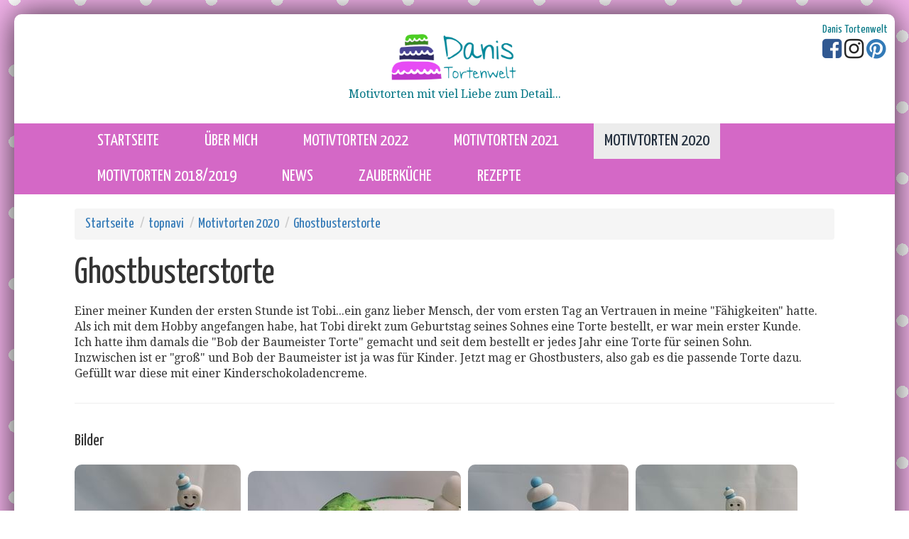

--- FILE ---
content_type: text/html;charset=UTF-8
request_url: http://www.danis-tortenwelt.de/motivtorte-Ghostbusterstorte.html
body_size: 2537
content:

	 
	 
	    

	
	
    
    
        
    

      

        


	        
		
		
	
	
    

<!DOCTYPE html>
<html lang="de">
<head>
<meta charset="utf-8">
<meta http-equiv="X-UA-Compatible" content="IE=edge">
<meta name="viewport" content="width=device-width, initial-scale=1">
<meta name="Description" content="Motivtorte Ghostbusters Torte Danis Tortenwelt Fondant Bergkamen Figuren Slimer">
<meta name="Keywords" content="">
<meta name="author" content="Daniela Blum - Danis-Tortenwelt">
<meta name="p:domain_verify" content="fe5f0a8ff93b4baf9f18df3353d80a7b"/>
<link href="https://fonts.googleapis.com/css?family=Droid+Serif|Yanone+Kaffeesatz" rel="stylesheet">
<link href="/custom/plugins/bootstrap/css/bootstrap.min.css" rel="stylesheet">
<link href="/custom/plugins/font-awesome/css/font-awesome.min.css" rel="stylesheet">
<link href="/custom/plugins/yamm3-master/yamm/yamm.css" rel="stylesheet">
<link href="/custom/plugins/lightbox2-master/dist/css/lightbox.min.css" rel="stylesheet">
<link href="/custom/css/style.css" rel="stylesheet">
<title>Motivtorte Ghostbusters Danis Tortenwelt </title>
<!-- HTML5 shim and Respond.js for IE8 support of HTML5 elements and media queries -->
<!-- WARNING: Respond.js doesn't work if you view the page via file:// -->
<!--[if lt IE 9]>
<script src="https://oss.maxcdn.com/html5shiv/3.7.3/html5shiv.min.js"></script>
<script src="https://oss.maxcdn.com/respond/1.4.2/respond.min.js"></script>
<![endif]-->
<link rel="icon" type="image/png" sizes="16x16" href="/custom/grafiken/favicon/favicon-16x16.png">
<script>
(function(i,s,o,g,r,a,m){i['GoogleAnalyticsObject']=r;i[r]=i[r]||function(){
(i[r].q=i[r].q||[]).push(arguments)},i[r].l=1*new Date();a=s.createElement(o),
m=s.getElementsByTagName(o)[0];a.async=1;a.src=g;m.parentNode.insertBefore(a,m)
})(window,document,'script','https://www.google-analytics.com/analytics.js','ga');
ga('create', 'UA-93993615-1', 'auto');
ga('set', 'anonymizeIp', true);
ga('send', 'pageview');
</script>
</head>
<body>
<div id="wrapper">
<header>
<div class="socialtop hidden-xs">
<span style="font-family: 'Yanone Kaffeesatz',sans-serif;">Danis Tortenwelt</span><br>
<a href="https://www.facebook.com/DanisTortenwelt/" target="_blank"><span class="fa fa-facebook-square fa-2x"></span></a>
<a href="https://www.instagram.com/danis_tortenwelt/" target="_blank"><span class="fa fa-instagram fa-2x"></span></a>
<a href="https://de.pinterest.com/danistortenwelt/" target="_blank"><span class="fa fa-pinterest fa-2x"></span></a>
</div>
<div class="container">
<div class="row">
<div class="col-sm-12">
<a href="/"><img class="img-responsive center-block" id="logo" src="/custom/grafiken/danis-tortenwelt-logo.png" alt="Danis Tortenwelt"></a>
<div class="text-center">Motivtorten mit viel Liebe zum Detail...</div>
</div>
</div>
</div>
</header>
<nav class="navbar navbar-default yamm " role="navigation">
<div class="container">
<div class="navbar-header">
<button type="button" class="navbar-toggle collapsed" data-toggle="collapse" data-target="#navbar" aria-expanded="false">
<span class="sr-only">Toggle navigation</span>
<span class="icon-bar"></span>
<span class="icon-bar"></span>
<span class="icon-bar"></span>
</button>
</div>
<div class="collapse navbar-collapse" id="navbar">
<ul class="nav navbar-nav">
<li class="dropdown "><a href="/">startseite</a></li> <li class="dropdown "><a href="/ueber-mich.html">über mich</a></li> <li class="dropdown "><a href="/motivtorten-2022.html">Motivtorten 2022</a></li> <li class="dropdown "><a href="/motivtorten-2021.html">Motivtorten 2021</a></li> <li class="dropdown active"><a href="/motivtorten-2020.html">Motivtorten 2020</a></li> <li class="dropdown "><a href="/motivtorten.html">Motivtorten 2018/2019</a></li> <li class="dropdown "><a href="/news.html">News</a></li> <li class="dropdown "><a href="/Zauberkueche.html">Zauberküche</a></li> <li class="dropdown "><a href="/rezepte.html">Rezepte</a></li>
</ul>
</div><!--/.nav-collapse -->
</div>
</nav>
<div class="container">
<ol class="breadcrumb">
<li class="breadcrumb-item"><a href="/">Startseite</a></li>
<li class="breadcrumb-item"><a href="/topnavi.html">topnavi</a></li>
<li class="breadcrumb-item"><a href="/motivtorten-2020.html">Motivtorten 2020</a></li>
<li class="breadcrumb-item"><a href="/motivtorte-Ghostbusterstorte.html">Ghostbusterstorte</a></li>
</ol>
</div>
<div class="container">
<div class="row"><div class="col-xs-12"><h1>Ghostbusterstorte</h1></div></div>
<div class="row">
<div class="col-sm-12">
<div class="txt">Einer meiner Kunden der ersten Stunde ist Tobi...ein ganz lieber Mensch, der vom ersten Tag an Vertrauen in meine "F&auml;higkeiten" hatte.<br>Als ich mit dem Hobby angefangen habe, hat Tobi direkt zum Geburtstag seines Sohnes eine Torte bestellt, er war mein erster Kunde.<br>Ich hatte ihm damals die "Bob der Baumeister Torte" gemacht und seit dem bestellt er jedes Jahr eine Torte f&uuml;r seinen Sohn.<br>Inzwischen ist er "gro&szlig;" und Bob der Baumeister ist ja was f&uuml;r Kinder. Jetzt mag er Ghostbusters, also gab es die passende Torte dazu.<br>Gef&uuml;llt war diese mit einer Kinderschokoladencreme.</div>
</div>
</div>
<hr>
<div class="row"><div class="col-xs-12"><h3>Bilder</h3></div></div>
<div class="row">
<div class="col-sm-12">
<div class="txt"><div class="lightboxgallerydiv lightboxgallerydiv765"><a title=" " class="lightboxgallerylink lightboxgallerylink765" rel="lightbox[ID765_U1]" href="/imglbbig/cms/759/Ghostb1.jpg"><img class="lightboxgallery lightboxgallery765" src="/imgsmall/cms/759/Ghostb1.jpg" alt="" /></a><a title=" " class="lightboxgallerylink lightboxgallerylink765" rel="lightbox[ID765_U1]" href="/imglbbig/cms/760/Ghostb2.jpg"><img class="lightboxgallery lightboxgallery765" src="/imgsmall/cms/760/Ghostb2.jpg" alt="" /></a><a title=" " class="lightboxgallerylink lightboxgallerylink765" rel="lightbox[ID765_U1]" href="/imglbbig/cms/761/Ghostb3.jpg"><img class="lightboxgallery lightboxgallery765" src="/imgsmall/cms/761/Ghostb3.jpg" alt="" /></a><a title=" " class="lightboxgallerylink lightboxgallerylink765" rel="lightbox[ID765_U1]" href="/imglbbig/cms/762/Ghostb4.jpg"><img class="lightboxgallery lightboxgallery765" src="/imgsmall/cms/762/Ghostb4.jpg" alt="" /></a></div></div>
</div>
<div class="col-sm-12">
<div class="txt"><span>&nbsp;</span></div>
</div>
</div>
<hr>
</div>
<div class="trenner"></div>
<footer>
<div class="container">
<div class="row">
<div class="col-sm-4">
Danis Tortenwelt<br>
<span class="fa fa-desktop fa-fw"></span> www.danis-tortenwelt.de<br>
<span class="fa fa-mobile fa-fw"></span> <a href="tel:+4915158831290">0151 58831290</a>
</div>
<div class="col-sm-4">
Danis Tortenwelt<br>
<a href="https://www.facebook.com/DanisTortenwelt/" target="_blank"><span class="fa fa-facebook-square fa-2x"></span></a>
<a href="https://www.instagram.com/danis_tortenwelt/" target="_blank"><span class="fa fa-instagram fa-2x"></span></a>
<a href="https://de.pinterest.com/danistortenwelt/" target="_blank"><span class="fa fa-pinterest fa-2x"></span></a>
</div>
<div class="col-sm-4 text-right">
<ul class="list-inline"><li class="dropdown active"><a href="/topnavi.html">topnavi</a></li> <li class="dropdown "><a href="/kontakt.html">kontakt</a></li> <li class="dropdown "><a href="/impressum.html">impressum</a></li> <li class="dropdown "><a href="/datenschutz.html">Datenschutz</a></li></ul>
</div>
</div>
</div>
</footer>
</div>
<script src="https://ajax.googleapis.com/ajax/libs/jquery/1.12.4/jquery.min.js"></script>
<script src="/custom/plugins/bootstrap/js/bootstrap.min.js"></script>
<script src="/custom/plugins/lightbox2-master/dist/js/lightbox.min.js"></script>
<!-- Go to www.addthis.com/dashboard to customize your tools -->
<script type="text/javascript" src="//s7.addthis.com/js/300/addthis_widget.js#pubid=ra-58dcc3d8cf4d0d82"></script>
</body>
</html>


    



--- FILE ---
content_type: text/css
request_url: http://www.danis-tortenwelt.de/custom/css/style.css
body_size: 1621
content:
body {
    font-family: 'Droid Serif',serif;
    font-size: 16px;
    font-weight: 400;
    line-height: 1.428571429;
    color: rgba(0,0,0,0.8);
	background-image:url(/custom/grafiken/bg.gif);
}
#wrapper {max-width:1240px; margin:0 auto;background-color:#ececec; border-radius:10px; margin-top:20px;margin-bottom:20px; background-color:#fff; -webkit-box-shadow: 0px 0px 45px 0px rgba(0,0,0,0.75);-moz-box-shadow: 0px 0px 45px 0px rgba(0,0,0,0.75);box-shadow: 0px 0px 45px 0px rgba(0,0,0,0.75);}
header {color:#007584; font-size:20px border-top-left-radius:10px; border-top-right-radius:10px; position:relative;padding-top: 20px;
    padding-bottom: 20px;}
#logo{width:200px; border:3px solid #fff}
.navbar-default{background-color:#d468c6; font-family: 'Yanone Kaffeesatz',sans-serif; text-transform:uppercase;}
.navbar-toggle {background-color:#fff}

.thumbnail {min-height:260px}

.breadcrumb {font-family: 'Yanone Kaffeesatz',sans-serif; font-size:20px}
.breadcrumb > li + li:before {
    color: #ccc;
    content: "/";
    padding: 0 5px;
}
li.yamm-fw .dropdown-menu li div a {
display: block;
    padding: 3px 20px;
    clear: both;
    font-weight: 400;
    line-height: 1.42857143;
    color: #333;
    white-space: nowrap;
}

footer {font-family: 'Yanone Kaffeesatz',sans-serif; font-size:20px;color:#fff;background-color:#d468c6; padding-top:20px;padding-bottom:20px; position:relative; border-bottom-left-radius:10px; border-bottom-right-radius:10px}
footer a {color: #fff}
footer a:hover {color: #cecece}
.socialtop{position:absolute; right:10px; top:10px}
.socialtop .fa-facebook-square { color:#305891}
.socialtop .fa-instagram { color:#262626}
.carousel-control.left,.carousel-control.right {background:none}

h1,h2,h3{font-family: 'Yanone Kaffeesatz',sans-serif;}
h1{padding-bottom:5px; font-size:50px}

.container img {border-radius:10px;}

.yamm .dropdown.yamm-fw .dropdown-menu {margin-left:50px; margin-right:50px}
ul.nav li.dropdown:hover > ul.dropdown-menu {display: block;}


.navbar {border:0px !important}

.navbar-default .navbar-nav>li>a:hover, .navbar-default .navbar-nav>.active>a, .navbar-default .navbar-nav>.active>a:focus, .navbar-default .navbar-nav>.active>a:hover,li.yamm-fw .dropdown-menu li div a:hover {background-color:#ececec; color:#232f3e; text-decoration:none}
.navbar-default .navbar-nav>li>a {color:#fff; font-size:24px}

.zutatenliste ul{padding-left: 0;margin-bottom: 20px;}

.zutatenliste ul li:first-child {
    border-top-left-radius: 4px;
    border-top-right-radius: 4px;
}
.zutatenliste ul li {
    position: relative;
    display: block;
    padding: 10px 15px;
    margin-bottom: -1px;
    background-color: #fff;
    border: 1px solid #ddd;
}


.row {padding-bottom:10px}




.trenner{margin-top:40px;height:10px; background-color:#000; background-image:url(/custom/grafiken/bg-trenner.gif)}



.thumbnail h3 {margin-top:5px;margin-bottom: 5px;text-align: center}
.thumbnail img {border-radius:0px;height:250px !important}


.container{padding-left:50px!important; padding-right:50px!important}


.navbar{border-radius:0;border-left:0px; border-right:0px}
.navbar-collapse{padding-left:0 !important; }
.navbar-nav>li>a{font-size:18px}

.navbar-default .navbar-toggle:focus, .navbar-default .navbar-toggle:hover {background-color: #fff;}

ul.nav {width:100%;}
.navbar-collapse{padding-right:0px !important}
/*
ul.nav li:last-child {margin-right:0px;}
ul.nav li:first-child {margin-left:0px}
*/
ul.nav li {margin-right:17px;margin-left:17px; text-align:center}

.dropdown-menu li {font-size:18px;}

.maincontent .row{margin-bottom:40px;}
.font-s{font-size:10px}
.font-m{font-size:13px}


h1,h2{margin:0px}
h2{font-size:20px}


.lightboxgallery {margin:0 10px 10px 0px}

ul.dropdown-menu li {text-align:left !important;}

.carousel-control{width:7%}
.carousel-indicators{bottom:0px}
.carousel{margin-bottom:30px;}


ul.dropthis li {margin-left:0px !important}




@media (min-width: 992px) and (max-width: 1199px) {
ul.nav li {margin-right:5px;margin-left:5px; text-align:center}
.nav>li>a {padding:15px 25px !important}
.navbar-default .navbar-nav>li>a{font-size:20px}

}


@media (min-width: 768px) and (max-width: 991px){
ul.nav li {margin-right:8px;margin-left:8px; text-align:center;}
.navbar-default .navbar-nav>li>a {font-size: 20px;}
.nav>li>a {padding:15px 5px;}

}


@media (max-width: 767px){
#wrapper {margin-top:0px; border-radius:0px}
footer { border-radius:0px}
.navbar-collapse{padding-left:15px}
.container{padding-left:15px !important; padding-right:15px !important}
.navbar-nav{margin-top:0px}
.headinfo{padding-top:15px;font-size:18px; text-align:left}
.headinfo span{font-size:14px}
#logo{max-width:40%}
ul.nav li {text-align:left}
ul.nav li:last-child{float:none}
ul.nav li:first-child{margin-left: 30px;}
.slogan{font-size:20px; text-align:left; margin-top:25px;position: relative; margin-left:15px }
#wrapper {margin-bottom:0px;}
h1{font-size:24px}
h2{margin-top:10px}
.col-sm-9 {margin-bottom:15px}
footer a {padding:10px 0 10px 0;display: inline-block;}
ul.dropthis { list-style:none}
.dropthis li>a,.dropthis li>div>a {color: #fff;font-size: 24px;}

}


--- FILE ---
content_type: text/plain
request_url: https://www.google-analytics.com/j/collect?v=1&_v=j102&aip=1&a=485701949&t=pageview&_s=1&dl=http%3A%2F%2Fwww.danis-tortenwelt.de%2Fmotivtorte-Ghostbusterstorte.html&ul=en-us%40posix&dt=Motivtorte%20Ghostbusters%20Danis%20Tortenwelt&sr=1280x720&vp=1280x720&_u=YEBAAEABAAAAACAAI~&jid=1918681685&gjid=1520495719&cid=1317391621.1769087554&tid=UA-93993615-1&_gid=1276500711.1769087554&_r=1&_slc=1&z=1582873099
body_size: -452
content:
2,cG-X68FXM5FJS